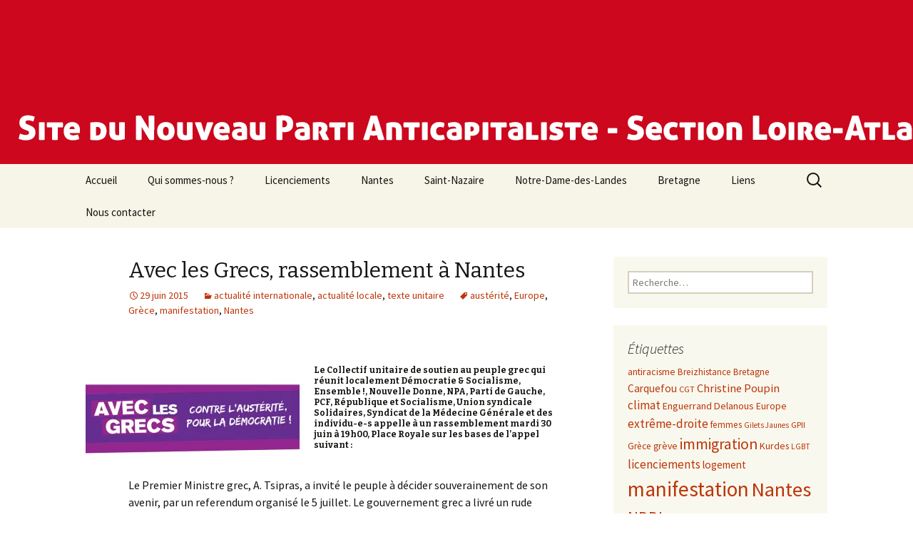

--- FILE ---
content_type: text/html; charset=UTF-8
request_url: https://npa44.org/2015/06/29/869/
body_size: 12123
content:
<!DOCTYPE html>
<!--[if IE 7]>
<html class="ie ie7" lang="fr-FR">
<![endif]-->
<!--[if IE 8]>
<html class="ie ie8" lang="fr-FR">
<![endif]-->
<!--[if !(IE 7) & !(IE 8)]><!-->
<html lang="fr-FR">
<!--<![endif]-->
<head>
	<meta charset="UTF-8">
	<meta name="viewport" content="width=device-width">
	<title>Avec les Grecs, rassemblement à Nantes | NPA 44</title>
	<link rel="profile" href="http://gmpg.org/xfn/11">
	<link rel="pingback" href="https://npa44.org/xmlrpc.php">
	<!--[if lt IE 9]>
	<script src="https://npa44.org/wp-content/themes/twentythirteen/js/html5.js"></script>
	<![endif]-->
	<link rel='dns-prefetch' href='//s0.wp.com' />
<link rel='dns-prefetch' href='//fonts.googleapis.com' />
<link rel='dns-prefetch' href='//s.w.org' />
<link href='https://fonts.gstatic.com' crossorigin rel='preconnect' />
<link rel="alternate" type="application/rss+xml" title="NPA 44 &raquo; Flux" href="https://npa44.org/feed/" />
<link rel="alternate" type="application/rss+xml" title="NPA 44 &raquo; Flux des commentaires" href="https://npa44.org/comments/feed/" />
<link rel="alternate" type="application/rss+xml" title="NPA 44 &raquo; Avec les Grecs, rassemblement à Nantes Flux des commentaires" href="https://npa44.org/2015/06/29/869/feed/" />
		<script type="text/javascript">
			window._wpemojiSettings = {"baseUrl":"https:\/\/s.w.org\/images\/core\/emoji\/11.2.0\/72x72\/","ext":".png","svgUrl":"https:\/\/s.w.org\/images\/core\/emoji\/11.2.0\/svg\/","svgExt":".svg","source":{"concatemoji":"https:\/\/npa44.org\/wp-includes\/js\/wp-emoji-release.min.js?ver=5.1.21"}};
			!function(e,a,t){var n,r,o,i=a.createElement("canvas"),p=i.getContext&&i.getContext("2d");function s(e,t){var a=String.fromCharCode;p.clearRect(0,0,i.width,i.height),p.fillText(a.apply(this,e),0,0);e=i.toDataURL();return p.clearRect(0,0,i.width,i.height),p.fillText(a.apply(this,t),0,0),e===i.toDataURL()}function c(e){var t=a.createElement("script");t.src=e,t.defer=t.type="text/javascript",a.getElementsByTagName("head")[0].appendChild(t)}for(o=Array("flag","emoji"),t.supports={everything:!0,everythingExceptFlag:!0},r=0;r<o.length;r++)t.supports[o[r]]=function(e){if(!p||!p.fillText)return!1;switch(p.textBaseline="top",p.font="600 32px Arial",e){case"flag":return s([55356,56826,55356,56819],[55356,56826,8203,55356,56819])?!1:!s([55356,57332,56128,56423,56128,56418,56128,56421,56128,56430,56128,56423,56128,56447],[55356,57332,8203,56128,56423,8203,56128,56418,8203,56128,56421,8203,56128,56430,8203,56128,56423,8203,56128,56447]);case"emoji":return!s([55358,56760,9792,65039],[55358,56760,8203,9792,65039])}return!1}(o[r]),t.supports.everything=t.supports.everything&&t.supports[o[r]],"flag"!==o[r]&&(t.supports.everythingExceptFlag=t.supports.everythingExceptFlag&&t.supports[o[r]]);t.supports.everythingExceptFlag=t.supports.everythingExceptFlag&&!t.supports.flag,t.DOMReady=!1,t.readyCallback=function(){t.DOMReady=!0},t.supports.everything||(n=function(){t.readyCallback()},a.addEventListener?(a.addEventListener("DOMContentLoaded",n,!1),e.addEventListener("load",n,!1)):(e.attachEvent("onload",n),a.attachEvent("onreadystatechange",function(){"complete"===a.readyState&&t.readyCallback()})),(n=t.source||{}).concatemoji?c(n.concatemoji):n.wpemoji&&n.twemoji&&(c(n.twemoji),c(n.wpemoji)))}(window,document,window._wpemojiSettings);
		</script>
		<style type="text/css">
img.wp-smiley,
img.emoji {
	display: inline !important;
	border: none !important;
	box-shadow: none !important;
	height: 1em !important;
	width: 1em !important;
	margin: 0 .07em !important;
	vertical-align: -0.1em !important;
	background: none !important;
	padding: 0 !important;
}
</style>
	<link rel='stylesheet' id='wp-block-library-css'  href='https://npa44.org/wp-includes/css/dist/block-library/style.min.css?ver=5.1.21' type='text/css' media='all' />
<link rel='stylesheet' id='wp-block-library-theme-css'  href='https://npa44.org/wp-includes/css/dist/block-library/theme.min.css?ver=5.1.21' type='text/css' media='all' />
<link rel='stylesheet' id='contact-form-7-css'  href='https://npa44.org/wp-content/plugins/contact-form-7/includes/css/styles.css?ver=5.1.1' type='text/css' media='all' />
<link rel='stylesheet' id='twentythirteen-fonts-css'  href='https://fonts.googleapis.com/css?family=Source+Sans+Pro%3A300%2C400%2C700%2C300italic%2C400italic%2C700italic%7CBitter%3A400%2C700&#038;subset=latin%2Clatin-ext' type='text/css' media='all' />
<link rel='stylesheet' id='genericons-css'  href='https://npa44.org/wp-content/plugins/jetpack/_inc/genericons/genericons/genericons.css?ver=3.1' type='text/css' media='all' />
<link rel='stylesheet' id='twentythirteen-style-css'  href='https://npa44.org/wp-content/themes/twentythirteen/style.css?ver=2013-07-18' type='text/css' media='all' />
<link rel='stylesheet' id='twentythirteen-block-style-css'  href='https://npa44.org/wp-content/themes/twentythirteen/css/blocks.css?ver=2018-12-30' type='text/css' media='all' />
<!--[if lt IE 9]>
<link rel='stylesheet' id='twentythirteen-ie-css'  href='https://npa44.org/wp-content/themes/twentythirteen/css/ie.css?ver=2013-07-18' type='text/css' media='all' />
<![endif]-->
<link rel='stylesheet' id='jetpack_css-css'  href='https://npa44.org/wp-content/plugins/jetpack/css/jetpack.css?ver=7.2.5' type='text/css' media='all' />
<script type='text/javascript' src='https://npa44.org/wp-includes/js/jquery/jquery.js?ver=1.12.4'></script>
<script type='text/javascript' src='https://npa44.org/wp-includes/js/jquery/jquery-migrate.min.js?ver=1.4.1'></script>
<script type='text/javascript'>
/* <![CDATA[ */
var related_posts_js_options = {"post_heading":"h4"};
/* ]]> */
</script>
<script type='text/javascript' src='https://npa44.org/wp-content/plugins/jetpack/_inc/build/related-posts/related-posts.min.js?ver=20190204'></script>
<link rel='https://api.w.org/' href='https://npa44.org/wp-json/' />
<link rel="EditURI" type="application/rsd+xml" title="RSD" href="https://npa44.org/xmlrpc.php?rsd" />
<link rel="wlwmanifest" type="application/wlwmanifest+xml" href="https://npa44.org/wp-includes/wlwmanifest.xml" /> 
<link rel='prev' title='Notre-Dame-des-Landes : Une justice politique, qui laisse mutiler les manifestants, saccage l&rsquo;environnement et méprise l&#8217;emploi' href='https://npa44.org/2015/06/18/notre-dame-des-landes-une-justice-politique-qui-laisse-mutiler-les-manifestants-saccage-lenvironnement-et-meprise-lemploi/' />
<link rel='next' title='Avec les Grecs : manifestation mardi 30 juin à Nantes' href='https://npa44.org/2015/06/29/avec-les-grecs-manifestation-mardi-30-juin-a-nantes/' />
<meta name="generator" content="WordPress 5.1.21" />
<link rel="canonical" href="https://npa44.org/2015/06/29/869/" />
<link rel='shortlink' href='https://wp.me/s47j9Y-869' />
<link rel="alternate" type="application/json+oembed" href="https://npa44.org/wp-json/oembed/1.0/embed?url=https%3A%2F%2Fnpa44.org%2F2015%2F06%2F29%2F869%2F" />
<link rel="alternate" type="text/xml+oembed" href="https://npa44.org/wp-json/oembed/1.0/embed?url=https%3A%2F%2Fnpa44.org%2F2015%2F06%2F29%2F869%2F&#038;format=xml" />

<link rel='dns-prefetch' href='//v0.wordpress.com'/>
<link rel='dns-prefetch' href='//widgets.wp.com'/>
<link rel='dns-prefetch' href='//s0.wp.com'/>
<link rel='dns-prefetch' href='//0.gravatar.com'/>
<link rel='dns-prefetch' href='//1.gravatar.com'/>
<link rel='dns-prefetch' href='//2.gravatar.com'/>
<link rel='dns-prefetch' href='//i0.wp.com'/>
<link rel='dns-prefetch' href='//i1.wp.com'/>
<link rel='dns-prefetch' href='//i2.wp.com'/>
	<style type="text/css" id="twentythirteen-header-css">
		.site-header {
		background: url(https://npa44.org/wp-content/uploads/2013/11/bandeau.jpg) no-repeat scroll top;
		background-size: 1600px auto;
	}
	@media (max-width: 767px) {
		.site-header {
			background-size: 768px auto;
		}
	}
	@media (max-width: 359px) {
		.site-header {
			background-size: 360px auto;
		}
	}
			.site-title,
	.site-description {
		position: absolute;
		clip: rect(1px 1px 1px 1px); /* IE7 */
		clip: rect(1px, 1px, 1px, 1px);
	}
			</style>
	
<!-- Jetpack Open Graph Tags -->
<meta property="og:type" content="article" />
<meta property="og:title" content="Avec les Grecs, rassemblement à Nantes" />
<meta property="og:url" content="https://npa44.org/2015/06/29/869/" />
<meta property="og:description" content="Le Collectif  unitaire de soutien au peuple grec qui réunit localement Démocratie &amp; Socialisme, Ensemble !, Nouvelle Donne, NPA, Parti de Gauche, PCF, République et Socialisme, Union syndicale …" />
<meta property="article:published_time" content="2015-06-29T16:30:11+00:00" />
<meta property="article:modified_time" content="2015-06-29T17:31:53+00:00" />
<meta property="og:site_name" content="NPA 44" />
<meta property="og:image" content="https://s0.wp.com/i/blank.jpg" />
<meta property="og:locale" content="fr_FR" />
<meta name="twitter:text:title" content="Avec les Grecs, rassemblement à Nantes" />
<meta name="twitter:card" content="summary" />

<!-- End Jetpack Open Graph Tags -->
			<style type="text/css" id="wp-custom-css">
				/*
Bienvenue dans l&rsquo;éditeur CSS de l&rsquo;extension Design !

CSS (Cascading Style Sheets) est un langage qui fournit des informations à
votre navigateur concernant le style de la page web que vous visitez. Vous
pouvez maintenant supprimer ces commentaires et commencer à ajouter votre
propre code CSS.

Par défaut, cette feuille de style sera chargée après la feuille de
style de votre thème, ce qui veut dire que les nouvelles règles que vous
ajouterez ici pourront remplacer celles créées par le thème.

Vous pouvez donc ajouter ici les changements que vous souhaitez apporter à
votre thème, sans avoir à copier la feuille de style existante de
celui-ci, ou avoir à recréer toutes les règles de style de votre thème.
*/
h1 {
	font-size: 30px;
	margin: 33px 0;
}

h2 {
	font-size: 22px;
	margin: 25px 0;
}

h3 {
	font-size: 20px;
	margin: 22px 0;
}

h4 {
	font-size: 18px;
	margin: 25px 0;
}

h5 {
	font-size: 16px;
	margin: 30px 0;
}

h6 {
	font-size: 12px;
	margin: 36px 0;
}			</style>
		</head>

<body class="post-template-default single single-post postid-869 single-format-standard wp-embed-responsive single-author sidebar">
	<div id="page" class="hfeed site">
		<header id="masthead" class="site-header" role="banner">
			<a class="home-link" href="https://npa44.org/" title="NPA 44" rel="home">
				<h1 class="site-title">NPA 44</h1>
				<h2 class="site-description">Nouveau Parti Anticapitaliste de Loire-Atlantique</h2>
			</a>

			<div id="navbar" class="navbar">
				<nav id="site-navigation" class="navigation main-navigation" role="navigation">
					<button class="menu-toggle">Menu</button>
					<a class="screen-reader-text skip-link" href="#content" title="Aller au contenu">Aller au contenu</a>
					<div class="menu-menu-1-container"><ul id="primary-menu" class="nav-menu"><li id="menu-item-974" class="menu-item menu-item-type-custom menu-item-object-custom menu-item-home menu-item-974"><a href="http://npa44.org/">Accueil</a></li>
<li id="menu-item-975" class="menu-item menu-item-type-post_type menu-item-object-page menu-item-975"><a href="https://npa44.org/page-d-exemple/">Qui sommes-nous ?</a></li>
<li id="menu-item-982" class="menu-item menu-item-type-custom menu-item-object-custom menu-item-982"><a href="http://npa44.org/tag/licenciements/">Licenciements</a></li>
<li id="menu-item-978" class="menu-item menu-item-type-custom menu-item-object-custom menu-item-978"><a href="http://npa44.org/tag/nantes/">Nantes</a></li>
<li id="menu-item-979" class="menu-item menu-item-type-custom menu-item-object-custom menu-item-979"><a href="http://npa44.org/tag/saint-nazaire/">Saint-Nazaire</a></li>
<li id="menu-item-980" class="menu-item menu-item-type-custom menu-item-object-custom menu-item-980"><a href="http://npa44.org/tag/notre-dame-des-landes/">Notre-Dame-des-Landes</a></li>
<li id="menu-item-981" class="menu-item menu-item-type-custom menu-item-object-custom menu-item-981"><a href="http://npa44.org/tag/bretagne/">Bretagne</a></li>
<li id="menu-item-977" class="menu-item menu-item-type-post_type menu-item-object-page menu-item-977"><a href="https://npa44.org/liens/">Liens</a></li>
<li id="menu-item-976" class="menu-item menu-item-type-post_type menu-item-object-page menu-item-976"><a href="https://npa44.org/nous-contacter/">Nous contacter</a></li>
</ul></div>					<form role="search" method="get" class="search-form" action="https://npa44.org/">
				<label>
					<span class="screen-reader-text">Rechercher :</span>
					<input type="search" class="search-field" placeholder="Recherche&hellip;" value="" name="s" />
				</label>
				<input type="submit" class="search-submit" value="Rechercher" />
			</form>				</nav><!-- #site-navigation -->
			</div><!-- #navbar -->
		</header><!-- #masthead -->

		<div id="main" class="site-main">

	<div id="primary" class="content-area">
		<div id="content" class="site-content" role="main">

						
				
<article id="post-869" class="post-869 post type-post status-publish format-standard hentry category-actualite-internationale category-actualite-locale category-texte-unitaire tag-austerite tag-europe tag-grece tag-manifestation tag-nantes">
	<header class="entry-header">
		
				<h1 class="entry-title">Avec les Grecs, rassemblement à Nantes</h1>
		
		<div class="entry-meta">
			<span class="date"><a href="https://npa44.org/2015/06/29/869/" title="Permalien vers Avec les Grecs, rassemblement à Nantes" rel="bookmark"><time class="entry-date" datetime="2015-06-29T17:30:11+01:00">29 juin 2015</time></a></span><span class="categories-links"><a href="https://npa44.org/category/actualite-internationale/" rel="category tag">actualité internationale</a>, <a href="https://npa44.org/category/actualite-locale/" rel="category tag">actualité locale</a>, <a href="https://npa44.org/category/texte-unitaire/" rel="category tag">texte unitaire</a></span><span class="tags-links"><a href="https://npa44.org/tag/austerite/" rel="tag">austérité</a>, <a href="https://npa44.org/tag/europe/" rel="tag">Europe</a>, <a href="https://npa44.org/tag/grece/" rel="tag">Grèce</a>, <a href="https://npa44.org/tag/manifestation/" rel="tag">manifestation</a>, <a href="https://npa44.org/tag/nantes/" rel="tag">Nantes</a></span><span class="author vcard"><a class="url fn n" href="https://npa44.org/author/npa44/" title="Afficher tous les articles par npa44" rel="author">npa44</a></span>					</div><!-- .entry-meta -->
	</header><!-- .entry-header -->

		<div class="entry-content">
		<h6><a href="https://i0.wp.com/npa44.org/wp-content/uploads/2015/06/Avec-les-grecs.jpg"><img class="alignleft size-medium wp-image-859" src="https://i0.wp.com/npa44.org/wp-content/uploads/2015/06/Avec-les-grecs.jpg?resize=300%2C142" alt="Avec-les-grecs" width="300" height="142" srcset="https://i0.wp.com/npa44.org/wp-content/uploads/2015/06/Avec-les-grecs.jpg?resize=300%2C142&amp;ssl=1 300w, https://i0.wp.com/npa44.org/wp-content/uploads/2015/06/Avec-les-grecs.jpg?w=742&amp;ssl=1 742w" sizes="(max-width: 300px) 100vw, 300px" data-recalc-dims="1" /></a>Le Collectif  unitaire de soutien au peuple grec qui réunit localement Démocratie &amp; Socialisme, Ensemble !, Nouvelle Donne, NPA, Parti de Gauche, PCF, République et Socialisme, Union syndicale Solidaires, Syndicat de la Médecine Générale et des individu-e-s appelle à un rassemblement mardi 30 juin à 19h00, Place Royale sur les bases de l&rsquo;appel suivant :</h6>
<p>Le Premier Ministre grec, A. Tsipras, a invité le peuple à décider souverainement de son avenir, par un referendum organisé le 5 juillet. <span id="more-869"></span>Le gouvernement grec a livré un rude combat dans des conditions d’asphyxie financière inouïes pour aboutir à un accord viable et mutuellement bénéfique avec ses partenaires.</p>
<p>Après cinq mois de négociations, les institutions en sont venues à poser un ultimatum qui contrevient aux principes de l’UE et sape la relance de la société et de l’économie grecques.</p>
<p>Les créanciers exigent que le gouvernement grec applique les politiques mémorandaires comme l’avaient fait ses prédécesseurs. Ces propositions violent absolument les acquis européens. Leur but est l’humiliation de tout un peuple, et elles manifestent avant tout l’obsession du FMI et des institutions européennes pour une politique d’extrême austérité.</p>
<p>Nous invitons le peuple français, les partis de la gauche et tous les mouvements à manifester leur solidarité avec le peuple grec et leur rejet des diktats de l’austérité.</p>
<h6>NON aux chantages et aux ultimatums<br />
NON à la faillite sociale<br />
NON aux mémorandums et à l’austérité<br />
Pour la dignité et le bien-être des peuples européens<br />
Pour une Europe démocratique et solidaire</h6>
<div class='sharedaddy sd-block sd-like jetpack-likes-widget-wrapper jetpack-likes-widget-unloaded' id='like-post-wrapper-60847294-869-696b3573af0ce' data-src='https://widgets.wp.com/likes/#blog_id=60847294&amp;post_id=869&amp;origin=npa44.org&amp;obj_id=60847294-869-696b3573af0ce' data-name='like-post-frame-60847294-869-696b3573af0ce'><h3 class="sd-title">WordPress:</h3><div class='likes-widget-placeholder post-likes-widget-placeholder' style='height: 55px;'><span class='button'><span>J&#039;aime</span></span> <span class="loading">chargement&hellip;</span></div><span class='sd-text-color'></span><a class='sd-link-color'></a></div>
<div id='jp-relatedposts' class='jp-relatedposts' >
	<h3 class="jp-relatedposts-headline"><em>Articles similaires</em></h3>
</div>	</div><!-- .entry-content -->
	
	<footer class="entry-meta">
		
			</footer><!-- .entry-meta -->
</article><!-- #post -->
						<nav class="navigation post-navigation" role="navigation">
		<h1 class="screen-reader-text">Navigation des articles</h1>
		<div class="nav-links">

			<a href="https://npa44.org/2015/06/18/notre-dame-des-landes-une-justice-politique-qui-laisse-mutiler-les-manifestants-saccage-lenvironnement-et-meprise-lemploi/" rel="prev"><span class="meta-nav">&larr;</span> Notre-Dame-des-Landes : Une justice politique, qui laisse mutiler les manifestants, saccage l&rsquo;environnement et méprise l&#8217;emploi</a>			<a href="https://npa44.org/2015/06/29/avec-les-grecs-manifestation-mardi-30-juin-a-nantes/" rel="next">Avec les Grecs : manifestation mardi 30 juin à Nantes <span class="meta-nav">&rarr;</span></a>
		</div><!-- .nav-links -->
	</nav><!-- .navigation -->
						
<div id="comments" class="comments-area">

			<h2 class="comments-title">
			1 réflexion sur « <span>Avec les Grecs, rassemblement à Nantes</span> »		</h2>

		<ol class="comment-list">
					<li id="comment-122" class="pingback even thread-even depth-1">
			<div class="comment-body">
				Ping : <a href='http://npa44.org/2015/07/01/300-personnes-a-nantes-contre-lausterite-en-grece-et-en-europe/' rel='external nofollow' class='url'>&laquo;&nbsp;Troïka dégage !&nbsp;&raquo; 300 personnes à Nantes contre l&rsquo;austérité en Grèce et en Europe | NPA 44</a> 			</div>
		</li><!-- #comment-## -->
		</ol><!-- .comment-list -->

		
				<p class="no-comments">Les commentaires sont fermés.</p>
		
	
	
</div><!-- #comments -->

			
		</div><!-- #content -->
	</div><!-- #primary -->

	<div id="tertiary" class="sidebar-container" role="complementary">
		<div class="sidebar-inner">
			<div class="widget-area">
				<aside id="search-3" class="widget widget_search"><form role="search" method="get" class="search-form" action="https://npa44.org/">
				<label>
					<span class="screen-reader-text">Rechercher :</span>
					<input type="search" class="search-field" placeholder="Recherche&hellip;" value="" name="s" />
				</label>
				<input type="submit" class="search-submit" value="Rechercher" />
			</form></aside><aside id="tag_cloud-2" class="widget widget_tag_cloud"><h3 class="widget-title">Étiquettes</h3><div class="tagcloud"><ul class='wp-tag-cloud' role='list'>
	<li><a href="https://npa44.org/tag/antiracisme/" class="tag-cloud-link tag-link-53 tag-link-position-1" style="font-size: 10.385185185185pt;" aria-label="antiracisme (11 éléments)">antiracisme</a></li>
	<li><a href="https://npa44.org/tag/breizhistance/" class="tag-cloud-link tag-link-35 tag-link-position-2" style="font-size: 9.9703703703704pt;" aria-label="Breizhistance (10 éléments)">Breizhistance</a></li>
	<li><a href="https://npa44.org/tag/bretagne/" class="tag-cloud-link tag-link-15 tag-link-position-3" style="font-size: 9.9703703703704pt;" aria-label="Bretagne (10 éléments)">Bretagne</a></li>
	<li><a href="https://npa44.org/tag/carquefou/" class="tag-cloud-link tag-link-58 tag-link-position-4" style="font-size: 11.422222222222pt;" aria-label="Carquefou (14 éléments)">Carquefou</a></li>
	<li><a href="https://npa44.org/tag/cgt/" class="tag-cloud-link tag-link-13 tag-link-position-5" style="font-size: 9.5555555555556pt;" aria-label="CGT (9 éléments)">CGT</a></li>
	<li><a href="https://npa44.org/tag/christine-poupin/" class="tag-cloud-link tag-link-24 tag-link-position-6" style="font-size: 12.251851851852pt;" aria-label="Christine Poupin (17 éléments)">Christine Poupin</a></li>
	<li><a href="https://npa44.org/tag/climat/" class="tag-cloud-link tag-link-124 tag-link-position-7" style="font-size: 12.666666666667pt;" aria-label="climat (19 éléments)">climat</a></li>
	<li><a href="https://npa44.org/tag/enguerrand-delanous/" class="tag-cloud-link tag-link-67 tag-link-position-8" style="font-size: 10.696296296296pt;" aria-label="Enguerrand Delanous (12 éléments)">Enguerrand Delanous</a></li>
	<li><a href="https://npa44.org/tag/europe/" class="tag-cloud-link tag-link-89 tag-link-position-9" style="font-size: 10.385185185185pt;" aria-label="Europe (11 éléments)">Europe</a></li>
	<li><a href="https://npa44.org/tag/extreme-droite/" class="tag-cloud-link tag-link-47 tag-link-position-10" style="font-size: 13.081481481481pt;" aria-label="extrême-droite (21 éléments)">extrême-droite</a></li>
	<li><a href="https://npa44.org/tag/femmes/" class="tag-cloud-link tag-link-26 tag-link-position-11" style="font-size: 9.9703703703704pt;" aria-label="femmes (10 éléments)">femmes</a></li>
	<li><a href="https://npa44.org/tag/gilets-jaunes/" class="tag-cloud-link tag-link-201 tag-link-position-12" style="font-size: 8.5185185185185pt;" aria-label="Gilets Jaunes (7 éléments)">Gilets Jaunes</a></li>
	<li><a href="https://npa44.org/tag/gpii/" class="tag-cloud-link tag-link-98 tag-link-position-13" style="font-size: 9.5555555555556pt;" aria-label="GPII (9 éléments)">GPII</a></li>
	<li><a href="https://npa44.org/tag/grece/" class="tag-cloud-link tag-link-117 tag-link-position-14" style="font-size: 9.9703703703704pt;" aria-label="Grèce (10 éléments)">Grèce</a></li>
	<li><a href="https://npa44.org/tag/greve/" class="tag-cloud-link tag-link-90 tag-link-position-15" style="font-size: 10.385185185185pt;" aria-label="grève (11 éléments)">grève</a></li>
	<li><a href="https://npa44.org/tag/immigration/" class="tag-cloud-link tag-link-91 tag-link-position-16" style="font-size: 16.192592592593pt;" aria-label="immigration (43 éléments)">immigration</a></li>
	<li><a href="https://npa44.org/tag/kurdes/" class="tag-cloud-link tag-link-86 tag-link-position-17" style="font-size: 10.385185185185pt;" aria-label="Kurdes (11 éléments)">Kurdes</a></li>
	<li><a href="https://npa44.org/tag/lgbt/" class="tag-cloud-link tag-link-29 tag-link-position-18" style="font-size: 8.5185185185185pt;" aria-label="LGBT (7 éléments)">LGBT</a></li>
	<li><a href="https://npa44.org/tag/licenciements/" class="tag-cloud-link tag-link-20 tag-link-position-19" style="font-size: 12.666666666667pt;" aria-label="licenciements (19 éléments)">licenciements</a></li>
	<li><a href="https://npa44.org/tag/logement/" class="tag-cloud-link tag-link-80 tag-link-position-20" style="font-size: 11.422222222222pt;" aria-label="logement (14 éléments)">logement</a></li>
	<li><a href="https://npa44.org/tag/manifestation/" class="tag-cloud-link tag-link-43 tag-link-position-21" style="font-size: 22pt;" aria-label="manifestation (158 éléments)">manifestation</a></li>
	<li><a href="https://npa44.org/tag/nantes/" class="tag-cloud-link tag-link-8 tag-link-position-22" style="font-size: 21.585185185185pt;" aria-label="Nantes (145 éléments)">Nantes</a></li>
	<li><a href="https://npa44.org/tag/nddl/" class="tag-cloud-link tag-link-143 tag-link-position-23" style="font-size: 17.540740740741pt;" aria-label="NDDL (58 éléments)">NDDL</a></li>
	<li><a href="https://npa44.org/tag/notre-dame-des-landes/" class="tag-cloud-link tag-link-4 tag-link-position-24" style="font-size: 20.859259259259pt;" aria-label="Notre-Dame-des-Landes (123 éléments)">Notre-Dame-des-Landes</a></li>
	<li><a href="https://npa44.org/tag/philippe-poutou/" class="tag-cloud-link tag-link-39 tag-link-position-25" style="font-size: 13.081481481481pt;" aria-label="Philippe Poutou (21 éléments)">Philippe Poutou</a></li>
	<li><a href="https://npa44.org/tag/ps/" class="tag-cloud-link tag-link-28 tag-link-position-26" style="font-size: 8pt;" aria-label="PS (6 éléments)">PS</a></li>
	<li><a href="https://npa44.org/tag/rennes/" class="tag-cloud-link tag-link-138 tag-link-position-27" style="font-size: 10.385185185185pt;" aria-label="Rennes (11 éléments)">Rennes</a></li>
	<li><a href="https://npa44.org/tag/repression/" class="tag-cloud-link tag-link-54 tag-link-position-28" style="font-size: 19.303703703704pt;" aria-label="répression (86 éléments)">répression</a></li>
	<li><a href="https://npa44.org/tag/saint-herblain/" class="tag-cloud-link tag-link-11 tag-link-position-29" style="font-size: 10.696296296296pt;" aria-label="Saint-Herblain (12 éléments)">Saint-Herblain</a></li>
	<li><a href="https://npa44.org/tag/saint-nazaire/" class="tag-cloud-link tag-link-9 tag-link-position-30" style="font-size: 17.022222222222pt;" aria-label="Saint-Nazaire (51 éléments)">Saint-Nazaire</a></li>
	<li><a href="https://npa44.org/tag/sans-papier/" class="tag-cloud-link tag-link-55 tag-link-position-31" style="font-size: 9.5555555555556pt;" aria-label="sans-papier (9 éléments)">sans-papier</a></li>
	<li><a href="https://npa44.org/tag/sante/" class="tag-cloud-link tag-link-121 tag-link-position-32" style="font-size: 8.5185185185185pt;" aria-label="santé (7 éléments)">santé</a></li>
	<li><a href="https://npa44.org/tag/seita/" class="tag-cloud-link tag-link-56 tag-link-position-33" style="font-size: 12.251851851852pt;" aria-label="Seita (17 éléments)">Seita</a></li>
	<li><a href="https://npa44.org/tag/service-public/" class="tag-cloud-link tag-link-18 tag-link-position-34" style="font-size: 8pt;" aria-label="service public (6 éléments)">service public</a></li>
	<li><a href="https://npa44.org/tag/sivens/" class="tag-cloud-link tag-link-99 tag-link-position-35" style="font-size: 10.385185185185pt;" aria-label="Sivens (11 éléments)">Sivens</a></li>
	<li><a href="https://npa44.org/tag/syndicats/" class="tag-cloud-link tag-link-51 tag-link-position-36" style="font-size: 9.5555555555556pt;" aria-label="syndicats (9 éléments)">syndicats</a></li>
	<li><a href="https://npa44.org/tag/travail/" class="tag-cloud-link tag-link-73 tag-link-position-37" style="font-size: 8pt;" aria-label="travail (6 éléments)">travail</a></li>
	<li><a href="https://npa44.org/tag/universite/" class="tag-cloud-link tag-link-185 tag-link-position-38" style="font-size: 9.5555555555556pt;" aria-label="université (9 éléments)">université</a></li>
	<li><a href="https://npa44.org/tag/zad/" class="tag-cloud-link tag-link-130 tag-link-position-39" style="font-size: 13.807407407407pt;" aria-label="Zad (25 éléments)">Zad</a></li>
	<li><a href="https://npa44.org/tag/ecologie/" class="tag-cloud-link tag-link-74 tag-link-position-40" style="font-size: 9.037037037037pt;" aria-label="écologie (8 éléments)">écologie</a></li>
	<li><a href="https://npa44.org/tag/ecosocialisme/" class="tag-cloud-link tag-link-78 tag-link-position-41" style="font-size: 8pt;" aria-label="écosocialisme (6 éléments)">écosocialisme</a></li>
	<li><a href="https://npa44.org/tag/election-presidentielle/" class="tag-cloud-link tag-link-167 tag-link-position-42" style="font-size: 12.251851851852pt;" aria-label="élection présidentielle (17 éléments)">élection présidentielle</a></li>
	<li><a href="https://npa44.org/tag/elections-europeennes/" class="tag-cloud-link tag-link-59 tag-link-position-43" style="font-size: 9.9703703703704pt;" aria-label="élections européennes (10 éléments)">élections européennes</a></li>
	<li><a href="https://npa44.org/tag/elections-legislatives/" class="tag-cloud-link tag-link-181 tag-link-position-44" style="font-size: 9.037037037037pt;" aria-label="élections législatives (8 éléments)">élections législatives</a></li>
	<li><a href="https://npa44.org/tag/elections-municipales/" class="tag-cloud-link tag-link-7 tag-link-position-45" style="font-size: 10.385185185185pt;" aria-label="élections municipales (11 éléments)">élections municipales</a></li>
</ul>
</div>
</aside><aside id="rss-4" class="widget widget_rss"><h3 class="widget-title"><a class="rsswidget" href="http://npa2009.org/communiques.xml"><img class="rss-widget-icon" style="border:0" width="14" height="14" src="https://npa44.org/wp-includes/images/rss.png" alt="RSS" /></a> <a class="rsswidget" href="">Communiqués du NPA</a></h3></aside><aside id="rss-5" class="widget widget_rss"><h3 class="widget-title"><a class="rsswidget" href="http://sante-secu-social.npa2009.org/spip.php?page=backend"><img class="rss-widget-icon" style="border:0" width="14" height="14" src="https://npa44.org/wp-includes/images/rss.png" alt="RSS" /></a> <a class="rsswidget" href="https://sante-secu-social.npa-lanticapitaliste.org/">Santé-Sécu-Social</a></h3><ul><li><a class='rsswidget' href='https://sante-secu-social.npa-lanticapitaliste.org/spip.php?article11812'>France Info : Complémentaire santé solidaire : les plus modestes continuent à payer des restes à charge</a> <span class="rss-date">15 janvier 2026</span><div class="rssSummary">France Info : Complémentaire santé solidaire : les plus modestes continuent à payer des restes à charge Article rédigé par Anne-Laure Dagnet Radio France Publié le 15/01/2026 Selon une étude de la Drees(Nouvelle fenêtre) (Direction de la recherche, des études, de l&#039;évaluation et des statistiques), publiée jeudi 15 janvier, les bénéficiaires de la C2S (Complémentaire [&hellip;]</div></li><li><a class='rsswidget' href='https://sante-secu-social.npa-lanticapitaliste.org/spip.php?article11811'>Mediapart : À Strasbourg, les urgences d&#039;une clinique refusent une patiente étrangère en état critique</a> <span class="rss-date">6 janvier 2026</span><div class="rssSummary">Mediapart : À Strasbourg, les urgences d&#039;une clinique refusent une patiente étrangère en état critique Atteinte d&#039;une obstruction de l&#039;œsophage, Nassima se présente aux urgences d&#039;une clinique privée de Strasbourg. Faute de numéro de Sécurité sociale, son admission est refusée par l&#039;établissement. Quelques heures plus tard, elle est opérée en urgence à l&#039;Hôpital civil. Dorian [&hellip;]</div></li><li><a class='rsswidget' href='https://sante-secu-social.npa-lanticapitaliste.org/spip.php?article11810'>Le Monde.fr : Aux Etats-Unis, le ministère de la santé retire six vaccins de la liste de recommandations pour les enfants, une mesure sans précédent</a> <span class="rss-date">6 janvier 2026</span><div class="rssSummary">Le Monde.fr : Aux Etats-Unis, le ministère de la santé retire six vaccins de la liste de recommandations pour les enfants, une mesure sans précédent La mesure, encouragée par Donald Trump, concerne les vaccins contre la grippe, l&#039;hépatite A et B, les méningocoques (à l&#039;origine de méningites), ainsi que ceux contre la bronchiolite et les [&hellip;]</div></li><li><a class='rsswidget' href='https://sante-secu-social.npa-lanticapitaliste.org/spip.php?article11809'>Le Monde.fr : La prison, un « nouvel asile » au bord de l&#039;implosion</a> <span class="rss-date">2 janvier 2026</span><div class="rssSummary">Le Monde.fr : La prison, un « nouvel asile » au bord de l&#039;implosion Par Grégoire Biseau et Camille Stromboni Publié le 29 décembre 2025 DÉCRYPTAGE Surpopulation carcérale, pression sécuritaire, crise de la psychiatrie… les professionnels de la santé et de l&#039;administration pénitentiaire dénoncent une situation alarmante et le silence des politiques. Le jeudi 11 [&hellip;]</div></li><li><a class='rsswidget' href='https://sante-secu-social.npa-lanticapitaliste.org/spip.php?article11808'>Le Monde.fr : L&#039;alerte de la Cour des comptes sur le financement des politiques de l&#039;autonomie</a> <span class="rss-date">28 décembre 2025</span><div class="rssSummary">Le Monde.fr : L&#039;alerte de la Cour des comptes sur le financement des politiques de l&#039;autonomie La Caisse nationale de solidarité pour l&#039;autonomie n&#039;est pas parvenue à réduire les inégalités très fortes dans l&#039;accès aux droits pour les personnes âgées et handicapées selon le département où elles vivent. Par Béatrice Jérôme Publié le 28/12/2025 « [&hellip;]</div></li><li><a class='rsswidget' href='https://sante-secu-social.npa-lanticapitaliste.org/spip.php?article11806'>Liberation.fr : Discrimination « La direction de l&#039;hôpital détourne la laïcité » : une infirmière renvoyée pour avoir refusé d&#039;enlever son calot attaque l&#039;AP-HP en justice</a> <span class="rss-date">23 décembre 2025</span><div class="rssSummary">Liberation.fr : Discrimination « La direction de l&#039;hôpital détourne la laïcité » : une infirmière renvoyée pour avoir refusé d&#039;enlever son calot attaque l&#039;AP-HP en justice Majdouline B. a été révoquée de son poste à la Pitié Salpêtrière en novembre, accusée de violer le principe de laïcité puis de contrevenir aux règles d&#039;hygiène. Le tribunal [&hellip;]</div></li><li><a class='rsswidget' href='https://sante-secu-social.npa-lanticapitaliste.org/spip.php?article11805'>Mediapart : Mobilisation des travailleurs sociaux : « On ne peut pas lutter pour nos conditions de travail sans lutter contre le sans-abrisme »</a> <span class="rss-date">17 décembre 2025</span><div class="rssSummary">Mediapart : Mobilisation des travailleurs sociaux : « On ne peut pas lutter pour nos conditions de travail sans lutter contre le sans-abrisme » Un mouvement national des travailleurs du social et du médico-social a débuté mardi contre la destruction en cascade des métiers et des droits des personnes accompagnées. Lors du premier jour de [&hellip;]</div></li><li><a class='rsswidget' href='https://sante-secu-social.npa-lanticapitaliste.org/spip.php?article11804'>Liberation.fr : Budget 4,5 milliards d&#039;euros transférés par l&#039;Etat vers la Sécu : pourquoi le choix critiqué du gouvernement se justifie</a> <span class="rss-date">17 décembre 2025</span><div class="rssSummary">Liberation.fr : Budget 4,5 milliards d&#039;euros transférés par l&#039;Etat vers la Sécu : pourquoi le choix critiqué du gouvernement se justifie La droite sénatoriale accuse le gouvernement de minorer le « vrai » déficit de la Sécurité sociale par un tour de passe-passe budgétaire. Pourtant, la protection sociale ne va récupérer qu&#039;une partie de ce [&hellip;]</div></li><li><a class='rsswidget' href='https://sante-secu-social.npa-lanticapitaliste.org/spip.php?article11803'>site national du NPA : Sécurité sociale : un budget d&#039;austérité contre la population !</a> <span class="rss-date">17 décembre 2025</span><div class="rssSummary">site national du NPA : NPA :Sécurité sociale : un budget d&#039;austérité contre la population ! Le budget de la Sécurité sociale a été définitivement adopté par l&#039;Assemblée nationale, mardi 16 décembre. Le gouvernement peut remercier le PS et les Verts qui lui ont permis de le faire passer sans recourir aux ordonnances ou au [&hellip;]</div></li><li><a class='rsswidget' href='https://sante-secu-social.npa-lanticapitaliste.org/spip.php?article11802'>Assemblée Nationale. Paul Vannier (LFI) Affiliation obligatoire des personnels de l&#039;Éducation nationale à la MGEN</a> <span class="rss-date">17 décembre 2025</span><div class="rssSummary">Assemblée Nationale. Paul Vannier (LFI) Affiliation obligatoire des personnels de l&#039;Éducation nationale à la MGEN Question écrite de M. Paul Vannier le 18 novembre 2025 M. Paul Vannier interroge M. le ministre délégué auprès de la ministre de l&#039;action et des comptes publics, chargé de la fonction publique et de la réforme de l&#039;État sur [&hellip;]</div></li></ul></aside><aside id="archives-2" class="widget widget_archive"><h3 class="widget-title">Archives de npa44.org</h3>		<label class="screen-reader-text" for="archives-dropdown-2">Archives de npa44.org</label>
		<select id="archives-dropdown-2" name="archive-dropdown" onchange='document.location.href=this.options[this.selectedIndex].value;'>
			
			<option value="">Sélectionner un mois</option>
				<option value='https://npa44.org/2023/03/'> mars 2023 &nbsp;(1)</option>
	<option value='https://npa44.org/2021/12/'> décembre 2021 &nbsp;(2)</option>
	<option value='https://npa44.org/2021/10/'> octobre 2021 &nbsp;(1)</option>
	<option value='https://npa44.org/2021/03/'> mars 2021 &nbsp;(1)</option>
	<option value='https://npa44.org/2021/01/'> janvier 2021 &nbsp;(1)</option>
	<option value='https://npa44.org/2020/12/'> décembre 2020 &nbsp;(1)</option>
	<option value='https://npa44.org/2020/10/'> octobre 2020 &nbsp;(1)</option>
	<option value='https://npa44.org/2020/09/'> septembre 2020 &nbsp;(1)</option>
	<option value='https://npa44.org/2020/05/'> mai 2020 &nbsp;(1)</option>
	<option value='https://npa44.org/2020/04/'> avril 2020 &nbsp;(2)</option>
	<option value='https://npa44.org/2020/02/'> février 2020 &nbsp;(1)</option>
	<option value='https://npa44.org/2019/11/'> novembre 2019 &nbsp;(1)</option>
	<option value='https://npa44.org/2019/09/'> septembre 2019 &nbsp;(3)</option>
	<option value='https://npa44.org/2019/06/'> juin 2019 &nbsp;(5)</option>
	<option value='https://npa44.org/2019/04/'> avril 2019 &nbsp;(3)</option>
	<option value='https://npa44.org/2019/03/'> mars 2019 &nbsp;(1)</option>
	<option value='https://npa44.org/2019/02/'> février 2019 &nbsp;(4)</option>
	<option value='https://npa44.org/2018/12/'> décembre 2018 &nbsp;(7)</option>
	<option value='https://npa44.org/2018/11/'> novembre 2018 &nbsp;(6)</option>
	<option value='https://npa44.org/2018/10/'> octobre 2018 &nbsp;(4)</option>
	<option value='https://npa44.org/2018/09/'> septembre 2018 &nbsp;(5)</option>
	<option value='https://npa44.org/2018/08/'> août 2018 &nbsp;(1)</option>
	<option value='https://npa44.org/2018/07/'> juillet 2018 &nbsp;(2)</option>
	<option value='https://npa44.org/2018/06/'> juin 2018 &nbsp;(1)</option>
	<option value='https://npa44.org/2018/05/'> mai 2018 &nbsp;(9)</option>
	<option value='https://npa44.org/2018/04/'> avril 2018 &nbsp;(7)</option>
	<option value='https://npa44.org/2018/03/'> mars 2018 &nbsp;(8)</option>
	<option value='https://npa44.org/2018/02/'> février 2018 &nbsp;(3)</option>
	<option value='https://npa44.org/2018/01/'> janvier 2018 &nbsp;(7)</option>
	<option value='https://npa44.org/2017/12/'> décembre 2017 &nbsp;(6)</option>
	<option value='https://npa44.org/2017/11/'> novembre 2017 &nbsp;(3)</option>
	<option value='https://npa44.org/2017/10/'> octobre 2017 &nbsp;(1)</option>
	<option value='https://npa44.org/2017/09/'> septembre 2017 &nbsp;(2)</option>
	<option value='https://npa44.org/2017/07/'> juillet 2017 &nbsp;(2)</option>
	<option value='https://npa44.org/2017/06/'> juin 2017 &nbsp;(5)</option>
	<option value='https://npa44.org/2017/05/'> mai 2017 &nbsp;(9)</option>
	<option value='https://npa44.org/2017/04/'> avril 2017 &nbsp;(12)</option>
	<option value='https://npa44.org/2017/03/'> mars 2017 &nbsp;(13)</option>
	<option value='https://npa44.org/2017/02/'> février 2017 &nbsp;(7)</option>
	<option value='https://npa44.org/2017/01/'> janvier 2017 &nbsp;(4)</option>
	<option value='https://npa44.org/2016/12/'> décembre 2016 &nbsp;(3)</option>
	<option value='https://npa44.org/2016/11/'> novembre 2016 &nbsp;(12)</option>
	<option value='https://npa44.org/2016/10/'> octobre 2016 &nbsp;(11)</option>
	<option value='https://npa44.org/2016/07/'> juillet 2016 &nbsp;(3)</option>
	<option value='https://npa44.org/2016/06/'> juin 2016 &nbsp;(5)</option>
	<option value='https://npa44.org/2016/05/'> mai 2016 &nbsp;(1)</option>
	<option value='https://npa44.org/2016/04/'> avril 2016 &nbsp;(1)</option>
	<option value='https://npa44.org/2016/03/'> mars 2016 &nbsp;(6)</option>
	<option value='https://npa44.org/2016/02/'> février 2016 &nbsp;(17)</option>
	<option value='https://npa44.org/2016/01/'> janvier 2016 &nbsp;(17)</option>
	<option value='https://npa44.org/2015/12/'> décembre 2015 &nbsp;(7)</option>
	<option value='https://npa44.org/2015/11/'> novembre 2015 &nbsp;(18)</option>
	<option value='https://npa44.org/2015/10/'> octobre 2015 &nbsp;(3)</option>
	<option value='https://npa44.org/2015/09/'> septembre 2015 &nbsp;(1)</option>
	<option value='https://npa44.org/2015/08/'> août 2015 &nbsp;(1)</option>
	<option value='https://npa44.org/2015/07/'> juillet 2015 &nbsp;(7)</option>
	<option value='https://npa44.org/2015/06/'> juin 2015 &nbsp;(4)</option>
	<option value='https://npa44.org/2015/05/'> mai 2015 &nbsp;(1)</option>
	<option value='https://npa44.org/2015/04/'> avril 2015 &nbsp;(5)</option>
	<option value='https://npa44.org/2015/03/'> mars 2015 &nbsp;(4)</option>
	<option value='https://npa44.org/2015/02/'> février 2015 &nbsp;(6)</option>
	<option value='https://npa44.org/2015/01/'> janvier 2015 &nbsp;(6)</option>
	<option value='https://npa44.org/2014/12/'> décembre 2014 &nbsp;(4)</option>
	<option value='https://npa44.org/2014/11/'> novembre 2014 &nbsp;(11)</option>
	<option value='https://npa44.org/2014/10/'> octobre 2014 &nbsp;(23)</option>
	<option value='https://npa44.org/2014/09/'> septembre 2014 &nbsp;(3)</option>
	<option value='https://npa44.org/2014/08/'> août 2014 &nbsp;(4)</option>
	<option value='https://npa44.org/2014/07/'> juillet 2014 &nbsp;(5)</option>
	<option value='https://npa44.org/2014/06/'> juin 2014 &nbsp;(6)</option>
	<option value='https://npa44.org/2014/05/'> mai 2014 &nbsp;(9)</option>
	<option value='https://npa44.org/2014/04/'> avril 2014 &nbsp;(10)</option>
	<option value='https://npa44.org/2014/03/'> mars 2014 &nbsp;(13)</option>
	<option value='https://npa44.org/2014/02/'> février 2014 &nbsp;(11)</option>
	<option value='https://npa44.org/2014/01/'> janvier 2014 &nbsp;(3)</option>
	<option value='https://npa44.org/2013/12/'> décembre 2013 &nbsp;(2)</option>
	<option value='https://npa44.org/2013/11/'> novembre 2013 &nbsp;(3)</option>
	<option value='https://npa44.org/2013/10/'> octobre 2013 &nbsp;(2)</option>
	<option value='https://npa44.org/2013/07/'> juillet 2013 &nbsp;(1)</option>

		</select>
		</aside>			</div><!-- .widget-area -->
		</div><!-- .sidebar-inner -->
	</div><!-- #tertiary -->

		</div><!-- #main -->
		<footer id="colophon" class="site-footer" role="contentinfo">
				<div id="secondary" class="sidebar-container" role="complementary">
		<div class="widget-area">
			<aside id="blog_subscription-2" class="widget widget_blog_subscription jetpack_subscription_widget"><h3 class="widget-title">Abonnez-vous à ce blog par email.</h3>
            <form action="#" method="post" accept-charset="utf-8" id="subscribe-blog-blog_subscription-2">
				                    <div id="subscribe-text"><p>Saisissez votre adresse email pour vous abonner à ce blog et recevoir une notification de chaque nouvel article par email.</p>
</div>                    <p id="subscribe-email">
                        <label id="jetpack-subscribe-label"
                               class="screen-reader-text"
                               for="subscribe-field-blog_subscription-2">
							Adresse e-mail                        </label>
                        <input type="email" name="email" required="required" class="required"
                               value=""
                               id="subscribe-field-blog_subscription-2"
                               placeholder="Adresse e-mail"/>
                    </p>

                    <p id="subscribe-submit">
                        <input type="hidden" name="action" value="subscribe"/>
                        <input type="hidden" name="source" value="https://npa44.org/2015/06/29/869/"/>
                        <input type="hidden" name="sub-type" value="widget"/>
                        <input type="hidden" name="redirect_fragment" value="blog_subscription-2"/>
						                        <button type="submit"
	                        		                    	                        name="jetpack_subscriptions_widget"
	                    >
	                        Souscrire                        </button>
                    </p>
				            </form>
		
</aside><aside id="meta-2" class="widget widget_meta"><h3 class="widget-title">Méta</h3>			<ul>
						<li><a href="https://npa44.org/wp-login.php">Connexion</a></li>
			<li><a href="https://npa44.org/feed/">Flux <abbr title="Really Simple Syndication">RSS</abbr> des articles</a></li>
			<li><a href="https://npa44.org/comments/feed/"><abbr title="Really Simple Syndication">RSS</abbr> des commentaires</a></li>
			<li><a href="https://wpfr.net" title="Propulsé par WordPress, plate-forme de publication personnelle sémantique de pointe.">Site de WordPress-FR</a></li>			</ul>
			</aside>		</div><!-- .widget-area -->
	</div><!-- #secondary -->

			<div class="site-info">
												<a href="https://wordpress.org/" class="imprint">
					Fièrement propulsé par WordPress				</a>
			</div><!-- .site-info -->
		</footer><!-- #colophon -->
	</div><!-- #page -->

	<script type='text/javascript' src='https://npa44.org/wp-content/plugins/jetpack/_inc/build/photon/photon.min.js?ver=20130122'></script>
<script type='text/javascript'>
/* <![CDATA[ */
var wpcf7 = {"apiSettings":{"root":"https:\/\/npa44.org\/wp-json\/contact-form-7\/v1","namespace":"contact-form-7\/v1"}};
/* ]]> */
</script>
<script type='text/javascript' src='https://npa44.org/wp-content/plugins/contact-form-7/includes/js/scripts.js?ver=5.1.1'></script>
<script type='text/javascript' src='https://s0.wp.com/wp-content/js/devicepx-jetpack.js?ver=202603'></script>
<script type='text/javascript' src='https://npa44.org/wp-includes/js/imagesloaded.min.js?ver=3.2.0'></script>
<script type='text/javascript' src='https://npa44.org/wp-includes/js/masonry.min.js?ver=3.3.2'></script>
<script type='text/javascript' src='https://npa44.org/wp-includes/js/jquery/jquery.masonry.min.js?ver=3.1.2b'></script>
<script type='text/javascript' src='https://npa44.org/wp-content/themes/twentythirteen/js/functions.js?ver=20160717'></script>
<script type='text/javascript' src='https://npa44.org/wp-includes/js/wp-embed.min.js?ver=5.1.21'></script>
<script type='text/javascript' src='https://npa44.org/wp-content/plugins/jetpack/_inc/build/postmessage.min.js?ver=7.2.5'></script>
<script type='text/javascript' src='https://npa44.org/wp-content/plugins/jetpack/_inc/build/jquery.jetpack-resize.min.js?ver=7.2.5'></script>
<script type='text/javascript' src='https://npa44.org/wp-content/plugins/jetpack/_inc/build/likes/queuehandler.min.js?ver=7.2.5'></script>
	<iframe src='https://widgets.wp.com/likes/master.html?ver=202603#ver=202603&amp;lang=fr' scrolling='no' id='likes-master' name='likes-master' style='display:none;'></iframe>
	<div id='likes-other-gravatars'><div class="likes-text"><span>%d</span> blogueurs aiment cette page :</div><ul class="wpl-avatars sd-like-gravatars"></ul></div>
	<script type='text/javascript' src='https://stats.wp.com/e-202603.js' async='async' defer='defer'></script>
<script type='text/javascript'>
	_stq = window._stq || [];
	_stq.push([ 'view', {v:'ext',j:'1:7.2.5',blog:'60847294',post:'869',tz:'1',srv:'npa44.org'} ]);
	_stq.push([ 'clickTrackerInit', '60847294', '869' ]);
</script>
</body>
</html>
